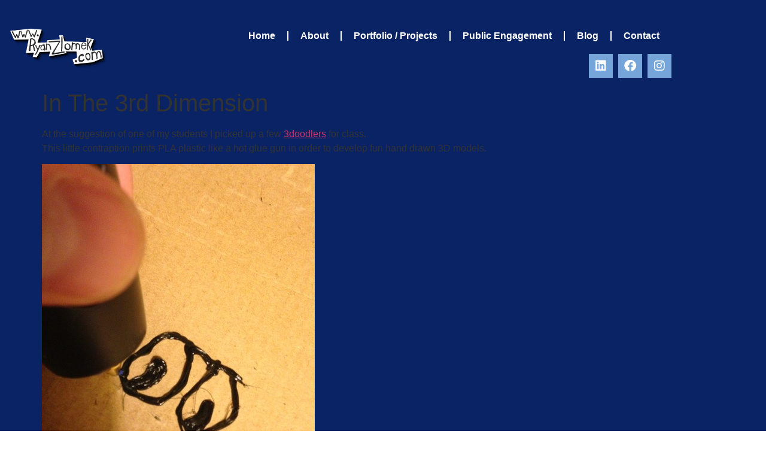

--- FILE ---
content_type: text/css
request_url: https://zlorya.com/wp-content/uploads/elementor/css/post-40.css?ver=1769699551
body_size: 1017
content:
.elementor-widget-theme-site-logo .widget-image-caption{color:var( --e-global-color-text );font-family:var( --e-global-typography-text-font-family ), Sans-serif;font-weight:var( --e-global-typography-text-font-weight );}.elementor-40 .elementor-element.elementor-element-d196be7 > .elementor-widget-container{margin:8px 0px -35px 0px;padding:22px 0px 0px 0px;}.elementor-widget-nav-menu .elementor-nav-menu .elementor-item{font-family:var( --e-global-typography-primary-font-family ), Sans-serif;font-weight:var( --e-global-typography-primary-font-weight );}.elementor-widget-nav-menu .elementor-nav-menu--main .elementor-item{color:var( --e-global-color-text );fill:var( --e-global-color-text );}.elementor-widget-nav-menu .elementor-nav-menu--main .elementor-item:hover,
					.elementor-widget-nav-menu .elementor-nav-menu--main .elementor-item.elementor-item-active,
					.elementor-widget-nav-menu .elementor-nav-menu--main .elementor-item.highlighted,
					.elementor-widget-nav-menu .elementor-nav-menu--main .elementor-item:focus{color:var( --e-global-color-accent );fill:var( --e-global-color-accent );}.elementor-widget-nav-menu .elementor-nav-menu--main:not(.e--pointer-framed) .elementor-item:before,
					.elementor-widget-nav-menu .elementor-nav-menu--main:not(.e--pointer-framed) .elementor-item:after{background-color:var( --e-global-color-accent );}.elementor-widget-nav-menu .e--pointer-framed .elementor-item:before,
					.elementor-widget-nav-menu .e--pointer-framed .elementor-item:after{border-color:var( --e-global-color-accent );}.elementor-widget-nav-menu{--e-nav-menu-divider-color:var( --e-global-color-text );}.elementor-widget-nav-menu .elementor-nav-menu--dropdown .elementor-item, .elementor-widget-nav-menu .elementor-nav-menu--dropdown  .elementor-sub-item{font-family:var( --e-global-typography-accent-font-family ), Sans-serif;font-weight:var( --e-global-typography-accent-font-weight );}.elementor-40 .elementor-element.elementor-element-8edf21f > .elementor-widget-container{margin:27px 0px 0px 0px;}.elementor-40 .elementor-element.elementor-element-8edf21f .elementor-menu-toggle{margin:0 auto;}.elementor-40 .elementor-element.elementor-element-8edf21f .elementor-nav-menu--main .elementor-item{color:#FFFFFF;fill:#FFFFFF;}.elementor-40 .elementor-element.elementor-element-8edf21f .elementor-nav-menu--main .elementor-item:hover,
					.elementor-40 .elementor-element.elementor-element-8edf21f .elementor-nav-menu--main .elementor-item.elementor-item-active,
					.elementor-40 .elementor-element.elementor-element-8edf21f .elementor-nav-menu--main .elementor-item.highlighted,
					.elementor-40 .elementor-element.elementor-element-8edf21f .elementor-nav-menu--main .elementor-item:focus{color:#76A6D9;fill:#76A6D9;}.elementor-40 .elementor-element.elementor-element-8edf21f .elementor-nav-menu--main:not(.e--pointer-framed) .elementor-item:before,
					.elementor-40 .elementor-element.elementor-element-8edf21f .elementor-nav-menu--main:not(.e--pointer-framed) .elementor-item:after{background-color:#76A6D9;}.elementor-40 .elementor-element.elementor-element-8edf21f .e--pointer-framed .elementor-item:before,
					.elementor-40 .elementor-element.elementor-element-8edf21f .e--pointer-framed .elementor-item:after{border-color:#76A6D9;}.elementor-40 .elementor-element.elementor-element-8edf21f{--e-nav-menu-divider-content:"";--e-nav-menu-divider-style:solid;--e-nav-menu-divider-width:2px;--e-nav-menu-divider-color:#FFFFFF;}.elementor-40 .elementor-element.elementor-element-8edf21f div.elementor-menu-toggle{color:var( --e-global-color-primary );}.elementor-40 .elementor-element.elementor-element-8edf21f div.elementor-menu-toggle svg{fill:var( --e-global-color-primary );}.elementor-40 .elementor-element.elementor-element-299ca00{--grid-template-columns:repeat(0, auto);--icon-size:20px;--grid-column-gap:5px;--grid-row-gap:0px;}.elementor-40 .elementor-element.elementor-element-299ca00 .elementor-widget-container{text-align:right;}.elementor-40 .elementor-element.elementor-element-299ca00 > .elementor-widget-container{margin:-13px 0px 0px 0px;padding:0px 8px 0px 0px;}.elementor-40 .elementor-element.elementor-element-299ca00 .elementor-social-icon{background-color:#76A6D9;}.elementor-40 .elementor-element.elementor-element-299ca00 .elementor-social-icon:hover{background-color:#FFFFFF;}.elementor-40 .elementor-element.elementor-element-299ca00 .elementor-social-icon:hover i{color:#76A6D9;}.elementor-40 .elementor-element.elementor-element-299ca00 .elementor-social-icon:hover svg{fill:#76A6D9;}@media(min-width:768px){.elementor-40 .elementor-element.elementor-element-ea7cbca{width:6.489%;}.elementor-40 .elementor-element.elementor-element-98033ef{width:76.176%;}}/* Start custom CSS for theme-site-logo, class: .elementor-element-d196be7 */.elementor-40 .elementor-element.elementor-element-d196be7:hover {
  /* Start the shake animation and make the animation last for 0.5 seconds */
  animation: shake 1.5s;

  /* When the animation is finished, start again */
  animation-iteration-count: infinite;
}

@keyframes shake {
  0% { transform: translate(1px, 1px) rotate(0deg); }
  10% { transform: translate(-1px, -2px) rotate(-1deg); }
  20% { transform: translate(-3px, 0px) rotate(1deg); }
  30% { transform: translate(3px, 2px) rotate(0deg); }
  40% { transform: translate(1px, -1px) rotate(1deg); }
  50% { transform: translate(-1px, 2px) rotate(-1deg); }
  60% { transform: translate(-3px, 1px) rotate(0deg); }
  70% { transform: translate(3px, 1px) rotate(-1deg); }
  80% { transform: translate(-1px, -1px) rotate(1deg); }
  90% { transform: translate(1px, 2px) rotate(0deg); }
  100% { transform: translate(1px, -2px) rotate(-1deg);}}/* End custom CSS */

--- FILE ---
content_type: text/css
request_url: https://zlorya.com/wp-content/uploads/elementor/css/post-119.css?ver=1769699551
body_size: 2459
content:
.elementor-119 .elementor-element.elementor-element-7cd321b4{border-style:solid;border-width:01.5px 0px 0px 0px;border-color:var( --e-global-color-secondary );margin-top:0px;margin-bottom:0px;padding:20px 0px 50px 0px;}.elementor-119 .elementor-element.elementor-element-1da71705 > .elementor-element-populated{margin:0% 20% 0% 0%;--e-column-margin-right:20%;--e-column-margin-left:0%;}.elementor-widget-theme-site-logo .widget-image-caption{color:var( --e-global-color-text );font-family:var( --e-global-typography-text-font-family ), Sans-serif;font-weight:var( --e-global-typography-text-font-weight );}.elementor-119 .elementor-element.elementor-element-11bbf502{text-align:start;}.elementor-119 .elementor-element.elementor-element-11bbf502 img{width:120px;}.elementor-widget-text-editor{font-family:var( --e-global-typography-text-font-family ), Sans-serif;font-weight:var( --e-global-typography-text-font-weight );color:var( --e-global-color-text );}.elementor-widget-text-editor.elementor-drop-cap-view-stacked .elementor-drop-cap{background-color:var( --e-global-color-primary );}.elementor-widget-text-editor.elementor-drop-cap-view-framed .elementor-drop-cap, .elementor-widget-text-editor.elementor-drop-cap-view-default .elementor-drop-cap{color:var( --e-global-color-primary );border-color:var( --e-global-color-primary );}.elementor-119 .elementor-element.elementor-element-66da322c{font-size:14px;font-weight:normal;line-height:1.8em;color:#FFFFFFC9;}.elementor-119 .elementor-element.elementor-element-b67d19c{--grid-template-columns:repeat(0, auto);--icon-size:20px;--grid-column-gap:5px;--grid-row-gap:0px;}.elementor-119 .elementor-element.elementor-element-b67d19c > .elementor-widget-container{margin:0px 0px 0px 0px;padding:0px 8px 0px 0px;}.elementor-119 .elementor-element.elementor-element-b67d19c .elementor-social-icon{background-color:#76A6D9;}.elementor-119 .elementor-element.elementor-element-b67d19c .elementor-social-icon:hover{background-color:#FFFFFF;}.elementor-119 .elementor-element.elementor-element-b67d19c .elementor-social-icon:hover i{color:#76A6D9;}.elementor-119 .elementor-element.elementor-element-b67d19c .elementor-social-icon:hover svg{fill:#76A6D9;}.elementor-widget-heading .elementor-heading-title{font-family:var( --e-global-typography-primary-font-family ), Sans-serif;font-weight:var( --e-global-typography-primary-font-weight );color:var( --e-global-color-primary );}.elementor-119 .elementor-element.elementor-element-2d16bfe .elementor-heading-title{font-size:18px;font-weight:500;color:#76A6D9;}.elementor-widget-nav-menu .elementor-nav-menu .elementor-item{font-family:var( --e-global-typography-primary-font-family ), Sans-serif;font-weight:var( --e-global-typography-primary-font-weight );}.elementor-widget-nav-menu .elementor-nav-menu--main .elementor-item{color:var( --e-global-color-text );fill:var( --e-global-color-text );}.elementor-widget-nav-menu .elementor-nav-menu--main .elementor-item:hover,
					.elementor-widget-nav-menu .elementor-nav-menu--main .elementor-item.elementor-item-active,
					.elementor-widget-nav-menu .elementor-nav-menu--main .elementor-item.highlighted,
					.elementor-widget-nav-menu .elementor-nav-menu--main .elementor-item:focus{color:var( --e-global-color-accent );fill:var( --e-global-color-accent );}.elementor-widget-nav-menu .elementor-nav-menu--main:not(.e--pointer-framed) .elementor-item:before,
					.elementor-widget-nav-menu .elementor-nav-menu--main:not(.e--pointer-framed) .elementor-item:after{background-color:var( --e-global-color-accent );}.elementor-widget-nav-menu .e--pointer-framed .elementor-item:before,
					.elementor-widget-nav-menu .e--pointer-framed .elementor-item:after{border-color:var( --e-global-color-accent );}.elementor-widget-nav-menu{--e-nav-menu-divider-color:var( --e-global-color-text );}.elementor-widget-nav-menu .elementor-nav-menu--dropdown .elementor-item, .elementor-widget-nav-menu .elementor-nav-menu--dropdown  .elementor-sub-item{font-family:var( --e-global-typography-accent-font-family ), Sans-serif;font-weight:var( --e-global-typography-accent-font-weight );}.elementor-119 .elementor-element.elementor-element-b330eff .elementor-menu-toggle{margin:0 auto;}.elementor-119 .elementor-element.elementor-element-b330eff .elementor-nav-menu .elementor-item{font-family:"Roboto", Sans-serif;font-size:14px;font-weight:600;line-height:14px;word-spacing:0px;}.elementor-119 .elementor-element.elementor-element-b330eff .elementor-nav-menu--main .elementor-item{color:#FFFFFF;fill:#FFFFFF;}.elementor-119 .elementor-element.elementor-element-b330eff .elementor-nav-menu--main .elementor-item:hover,
					.elementor-119 .elementor-element.elementor-element-b330eff .elementor-nav-menu--main .elementor-item.elementor-item-active,
					.elementor-119 .elementor-element.elementor-element-b330eff .elementor-nav-menu--main .elementor-item.highlighted,
					.elementor-119 .elementor-element.elementor-element-b330eff .elementor-nav-menu--main .elementor-item:focus{color:#FFFFFF;fill:#FFFFFF;}.elementor-119 .elementor-element.elementor-element-b330eff .elementor-nav-menu--main:not(.e--pointer-framed) .elementor-item:before,
					.elementor-119 .elementor-element.elementor-element-b330eff .elementor-nav-menu--main:not(.e--pointer-framed) .elementor-item:after{background-color:var( --e-global-color-primary );}.elementor-119 .elementor-element.elementor-element-b330eff .e--pointer-framed .elementor-item:before,
					.elementor-119 .elementor-element.elementor-element-b330eff .e--pointer-framed .elementor-item:after{border-color:var( --e-global-color-primary );}.elementor-119 .elementor-element.elementor-element-fe338be{--spacer-size:38px;}.elementor-widget-image .widget-image-caption{color:var( --e-global-color-text );font-family:var( --e-global-typography-text-font-family ), Sans-serif;font-weight:var( --e-global-typography-text-font-weight );}.elementor-119 .elementor-element.elementor-element-f446044 img{opacity:1;filter:brightness( 200% ) contrast( 0% ) saturate( 100% ) blur( 0px ) hue-rotate( 0deg );}.elementor-119 .elementor-element.elementor-element-e06d7ea .elementor-heading-title{font-size:18px;font-weight:500;color:var( --e-global-color-primary );}.elementor-widget-form .elementor-field-group > label, .elementor-widget-form .elementor-field-subgroup label{color:var( --e-global-color-text );}.elementor-widget-form .elementor-field-group > label{font-family:var( --e-global-typography-text-font-family ), Sans-serif;font-weight:var( --e-global-typography-text-font-weight );}.elementor-widget-form .elementor-field-type-html{color:var( --e-global-color-text );font-family:var( --e-global-typography-text-font-family ), Sans-serif;font-weight:var( --e-global-typography-text-font-weight );}.elementor-widget-form .elementor-field-group .elementor-field{color:var( --e-global-color-text );}.elementor-widget-form .elementor-field-group .elementor-field, .elementor-widget-form .elementor-field-subgroup label{font-family:var( --e-global-typography-text-font-family ), Sans-serif;font-weight:var( --e-global-typography-text-font-weight );}.elementor-widget-form .elementor-button{font-family:var( --e-global-typography-accent-font-family ), Sans-serif;font-weight:var( --e-global-typography-accent-font-weight );}.elementor-widget-form .e-form__buttons__wrapper__button-next{background-color:var( --e-global-color-accent );}.elementor-widget-form .elementor-button[type="submit"]{background-color:var( --e-global-color-accent );}.elementor-widget-form .e-form__buttons__wrapper__button-previous{background-color:var( --e-global-color-accent );}.elementor-widget-form .elementor-message{font-family:var( --e-global-typography-text-font-family ), Sans-serif;font-weight:var( --e-global-typography-text-font-weight );}.elementor-widget-form .e-form__indicators__indicator, .elementor-widget-form .e-form__indicators__indicator__label{font-family:var( --e-global-typography-accent-font-family ), Sans-serif;font-weight:var( --e-global-typography-accent-font-weight );}.elementor-widget-form{--e-form-steps-indicator-inactive-primary-color:var( --e-global-color-text );--e-form-steps-indicator-active-primary-color:var( --e-global-color-accent );--e-form-steps-indicator-completed-primary-color:var( --e-global-color-accent );--e-form-steps-indicator-progress-color:var( --e-global-color-accent );--e-form-steps-indicator-progress-background-color:var( --e-global-color-text );--e-form-steps-indicator-progress-meter-color:var( --e-global-color-text );}.elementor-widget-form .e-form__indicators__indicator__progress__meter{font-family:var( --e-global-typography-accent-font-family ), Sans-serif;font-weight:var( --e-global-typography-accent-font-weight );}.elementor-119 .elementor-element.elementor-element-5304a5d4 .elementor-field-group{padding-right:calc( 10px/2 );padding-left:calc( 10px/2 );margin-bottom:10px;}.elementor-119 .elementor-element.elementor-element-5304a5d4 .elementor-form-fields-wrapper{margin-left:calc( -10px/2 );margin-right:calc( -10px/2 );margin-bottom:-10px;}.elementor-119 .elementor-element.elementor-element-5304a5d4 .elementor-field-group.recaptcha_v3-bottomleft, .elementor-119 .elementor-element.elementor-element-5304a5d4 .elementor-field-group.recaptcha_v3-bottomright{margin-bottom:0;}body.rtl .elementor-119 .elementor-element.elementor-element-5304a5d4 .elementor-labels-inline .elementor-field-group > label{padding-left:0px;}body:not(.rtl) .elementor-119 .elementor-element.elementor-element-5304a5d4 .elementor-labels-inline .elementor-field-group > label{padding-right:0px;}body .elementor-119 .elementor-element.elementor-element-5304a5d4 .elementor-labels-above .elementor-field-group > label{padding-bottom:0px;}.elementor-119 .elementor-element.elementor-element-5304a5d4 .elementor-field-type-html{padding-bottom:0px;}.elementor-119 .elementor-element.elementor-element-5304a5d4 .elementor-field-group .elementor-field, .elementor-119 .elementor-element.elementor-element-5304a5d4 .elementor-field-subgroup label{font-size:13px;}.elementor-119 .elementor-element.elementor-element-5304a5d4 .elementor-field-group:not(.elementor-field-type-upload) .elementor-field:not(.elementor-select-wrapper){background-color:#ffffff;border-color:#c9c9c9;border-radius:0px 0px 0px 0px;}.elementor-119 .elementor-element.elementor-element-5304a5d4 .elementor-field-group .elementor-select-wrapper select{background-color:#ffffff;border-color:#c9c9c9;border-radius:0px 0px 0px 0px;}.elementor-119 .elementor-element.elementor-element-5304a5d4 .elementor-field-group .elementor-select-wrapper::before{color:#c9c9c9;}.elementor-119 .elementor-element.elementor-element-5304a5d4 .elementor-button{font-size:13px;text-transform:uppercase;letter-spacing:4.9px;border-radius:0px 0px 0px 0px;}.elementor-119 .elementor-element.elementor-element-5304a5d4 .e-form__buttons__wrapper__button-next{background-color:var( --e-global-color-primary );color:#ffffff;}.elementor-119 .elementor-element.elementor-element-5304a5d4 .elementor-button[type="submit"]{background-color:var( --e-global-color-primary );color:#ffffff;}.elementor-119 .elementor-element.elementor-element-5304a5d4 .elementor-button[type="submit"] svg *{fill:#ffffff;}.elementor-119 .elementor-element.elementor-element-5304a5d4 .e-form__buttons__wrapper__button-previous{color:#ffffff;}.elementor-119 .elementor-element.elementor-element-5304a5d4 .e-form__buttons__wrapper__button-next:hover{background-color:#FFFFFF;color:#76A6D9;}.elementor-119 .elementor-element.elementor-element-5304a5d4 .elementor-button[type="submit"]:hover{background-color:#FFFFFF;color:#76A6D9;}.elementor-119 .elementor-element.elementor-element-5304a5d4 .elementor-button[type="submit"]:hover svg *{fill:#76A6D9;}.elementor-119 .elementor-element.elementor-element-5304a5d4 .e-form__buttons__wrapper__button-previous:hover{color:#ffffff;}.elementor-119 .elementor-element.elementor-element-5304a5d4{--e-form-steps-indicators-spacing:20px;--e-form-steps-indicator-padding:30px;--e-form-steps-indicator-inactive-secondary-color:#ffffff;--e-form-steps-indicator-active-secondary-color:#ffffff;--e-form-steps-indicator-completed-secondary-color:#ffffff;--e-form-steps-divider-width:1px;--e-form-steps-divider-gap:10px;}.elementor-119 .elementor-element.elementor-element-6cd0330{--spacer-size:13px;}.elementor-widget-icon.elementor-view-stacked .elementor-icon{background-color:var( --e-global-color-primary );}.elementor-widget-icon.elementor-view-framed .elementor-icon, .elementor-widget-icon.elementor-view-default .elementor-icon{color:var( --e-global-color-primary );border-color:var( --e-global-color-primary );}.elementor-widget-icon.elementor-view-framed .elementor-icon, .elementor-widget-icon.elementor-view-default .elementor-icon svg{fill:var( --e-global-color-primary );}.elementor-119 .elementor-element.elementor-element-b9490d2 .elementor-icon-wrapper{text-align:end;}.elementor-119 .elementor-element.elementor-element-b9490d2.elementor-view-stacked .elementor-icon{background-color:#76A6D9;}.elementor-119 .elementor-element.elementor-element-b9490d2.elementor-view-framed .elementor-icon, .elementor-119 .elementor-element.elementor-element-b9490d2.elementor-view-default .elementor-icon{color:#76A6D9;border-color:#76A6D9;}.elementor-119 .elementor-element.elementor-element-b9490d2.elementor-view-framed .elementor-icon, .elementor-119 .elementor-element.elementor-element-b9490d2.elementor-view-default .elementor-icon svg{fill:#76A6D9;}.elementor-119 .elementor-element.elementor-element-b9490d2 .elementor-icon{font-size:44px;}.elementor-119 .elementor-element.elementor-element-b9490d2 .elementor-icon svg{height:44px;}@media(max-width:1024px){.elementor-119 .elementor-element.elementor-element-7cd321b4{padding:30px 20px 30px 20px;}.elementor-119 .elementor-element.elementor-element-1da71705 > .elementor-element-populated{margin:0% 10% 0% 0%;--e-column-margin-right:10%;--e-column-margin-left:0%;}}@media(max-width:767px){.elementor-119 .elementor-element.elementor-element-7cd321b4{padding:30px 20px 30px 20px;}.elementor-119 .elementor-element.elementor-element-1da71705{width:100%;}.elementor-119 .elementor-element.elementor-element-11bbf502 img{width:80px;}.elementor-119 .elementor-element.elementor-element-ff409df{width:100%;}.elementor-119 .elementor-element.elementor-element-ff409df > .elementor-element-populated{margin:30px 0px 0px 0px;--e-column-margin-right:0px;--e-column-margin-left:0px;}.elementor-119 .elementor-element.elementor-element-214f9412 > .elementor-element-populated{margin:30px 0px 0px 0px;--e-column-margin-right:0px;--e-column-margin-left:0px;}}@media(min-width:768px){.elementor-119 .elementor-element.elementor-element-1da71705{width:27.893%;}.elementor-119 .elementor-element.elementor-element-ff409df{width:38.771%;}.elementor-119 .elementor-element.elementor-element-3b0f592{width:45.344%;}.elementor-119 .elementor-element.elementor-element-b68154b{width:54.198%;}}@media(max-width:1024px) and (min-width:768px){.elementor-119 .elementor-element.elementor-element-1da71705{width:33%;}.elementor-119 .elementor-element.elementor-element-ff409df{width:33%;}.elementor-119 .elementor-element.elementor-element-214f9412{width:33%;}}/* Start custom CSS for icon, class: .elementor-element-b9490d2 */.bouncing-box {
    align-self: flex-end;
    animation-duration: 2s;
    animation-iteration-count: infinite;
    transform-origin: bottom;      
}
.bounce-1-effect {
    animation-name: bounce-1-effect;
    animation-timing-function: linear;
}
@keyframes bounce-1-effect {
    0%   { transform: translateY(0); }
    50%  { transform: translateY(-10px); }
    100% { transform: translateY(0); }
}/* End custom CSS */